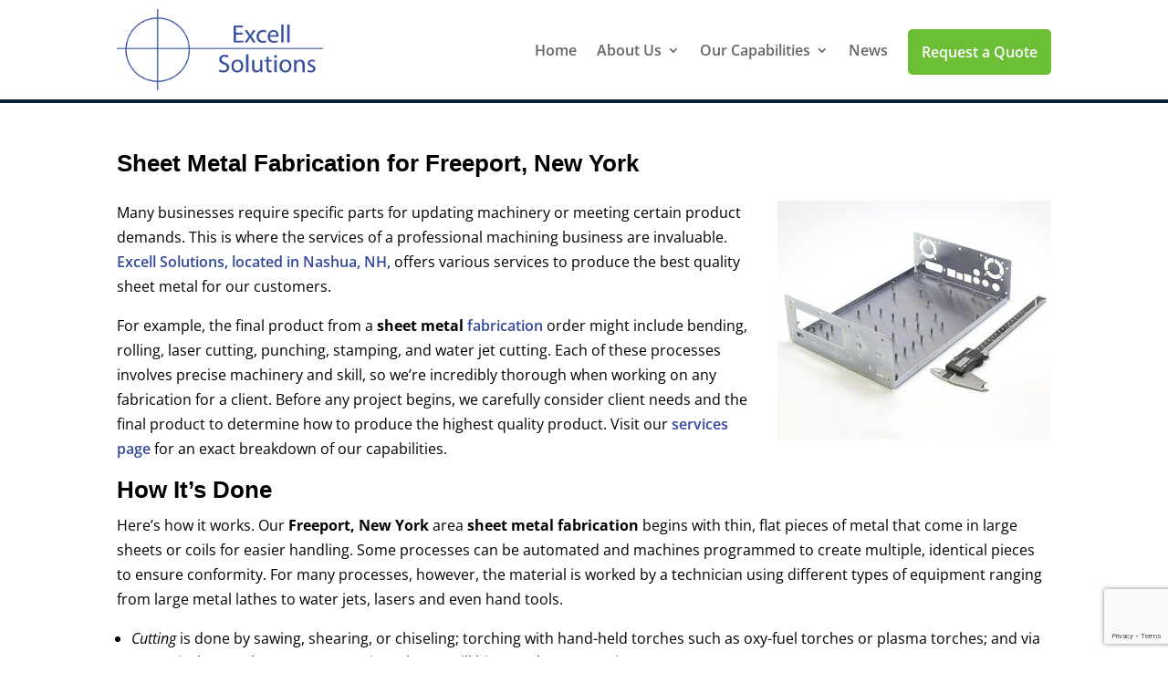

--- FILE ---
content_type: text/html; charset=utf-8
request_url: https://www.google.com/recaptcha/api2/anchor?ar=1&k=6LcoKSYqAAAAABsGbUyg7exOKX8DmzZQYEKyG6L6&co=aHR0cHM6Ly93d3cuZXhjZWxsc29sLmNvbTo0NDM.&hl=en&v=N67nZn4AqZkNcbeMu4prBgzg&size=invisible&anchor-ms=20000&execute-ms=30000&cb=aprtwh4dttpj
body_size: 48922
content:
<!DOCTYPE HTML><html dir="ltr" lang="en"><head><meta http-equiv="Content-Type" content="text/html; charset=UTF-8">
<meta http-equiv="X-UA-Compatible" content="IE=edge">
<title>reCAPTCHA</title>
<style type="text/css">
/* cyrillic-ext */
@font-face {
  font-family: 'Roboto';
  font-style: normal;
  font-weight: 400;
  font-stretch: 100%;
  src: url(//fonts.gstatic.com/s/roboto/v48/KFO7CnqEu92Fr1ME7kSn66aGLdTylUAMa3GUBHMdazTgWw.woff2) format('woff2');
  unicode-range: U+0460-052F, U+1C80-1C8A, U+20B4, U+2DE0-2DFF, U+A640-A69F, U+FE2E-FE2F;
}
/* cyrillic */
@font-face {
  font-family: 'Roboto';
  font-style: normal;
  font-weight: 400;
  font-stretch: 100%;
  src: url(//fonts.gstatic.com/s/roboto/v48/KFO7CnqEu92Fr1ME7kSn66aGLdTylUAMa3iUBHMdazTgWw.woff2) format('woff2');
  unicode-range: U+0301, U+0400-045F, U+0490-0491, U+04B0-04B1, U+2116;
}
/* greek-ext */
@font-face {
  font-family: 'Roboto';
  font-style: normal;
  font-weight: 400;
  font-stretch: 100%;
  src: url(//fonts.gstatic.com/s/roboto/v48/KFO7CnqEu92Fr1ME7kSn66aGLdTylUAMa3CUBHMdazTgWw.woff2) format('woff2');
  unicode-range: U+1F00-1FFF;
}
/* greek */
@font-face {
  font-family: 'Roboto';
  font-style: normal;
  font-weight: 400;
  font-stretch: 100%;
  src: url(//fonts.gstatic.com/s/roboto/v48/KFO7CnqEu92Fr1ME7kSn66aGLdTylUAMa3-UBHMdazTgWw.woff2) format('woff2');
  unicode-range: U+0370-0377, U+037A-037F, U+0384-038A, U+038C, U+038E-03A1, U+03A3-03FF;
}
/* math */
@font-face {
  font-family: 'Roboto';
  font-style: normal;
  font-weight: 400;
  font-stretch: 100%;
  src: url(//fonts.gstatic.com/s/roboto/v48/KFO7CnqEu92Fr1ME7kSn66aGLdTylUAMawCUBHMdazTgWw.woff2) format('woff2');
  unicode-range: U+0302-0303, U+0305, U+0307-0308, U+0310, U+0312, U+0315, U+031A, U+0326-0327, U+032C, U+032F-0330, U+0332-0333, U+0338, U+033A, U+0346, U+034D, U+0391-03A1, U+03A3-03A9, U+03B1-03C9, U+03D1, U+03D5-03D6, U+03F0-03F1, U+03F4-03F5, U+2016-2017, U+2034-2038, U+203C, U+2040, U+2043, U+2047, U+2050, U+2057, U+205F, U+2070-2071, U+2074-208E, U+2090-209C, U+20D0-20DC, U+20E1, U+20E5-20EF, U+2100-2112, U+2114-2115, U+2117-2121, U+2123-214F, U+2190, U+2192, U+2194-21AE, U+21B0-21E5, U+21F1-21F2, U+21F4-2211, U+2213-2214, U+2216-22FF, U+2308-230B, U+2310, U+2319, U+231C-2321, U+2336-237A, U+237C, U+2395, U+239B-23B7, U+23D0, U+23DC-23E1, U+2474-2475, U+25AF, U+25B3, U+25B7, U+25BD, U+25C1, U+25CA, U+25CC, U+25FB, U+266D-266F, U+27C0-27FF, U+2900-2AFF, U+2B0E-2B11, U+2B30-2B4C, U+2BFE, U+3030, U+FF5B, U+FF5D, U+1D400-1D7FF, U+1EE00-1EEFF;
}
/* symbols */
@font-face {
  font-family: 'Roboto';
  font-style: normal;
  font-weight: 400;
  font-stretch: 100%;
  src: url(//fonts.gstatic.com/s/roboto/v48/KFO7CnqEu92Fr1ME7kSn66aGLdTylUAMaxKUBHMdazTgWw.woff2) format('woff2');
  unicode-range: U+0001-000C, U+000E-001F, U+007F-009F, U+20DD-20E0, U+20E2-20E4, U+2150-218F, U+2190, U+2192, U+2194-2199, U+21AF, U+21E6-21F0, U+21F3, U+2218-2219, U+2299, U+22C4-22C6, U+2300-243F, U+2440-244A, U+2460-24FF, U+25A0-27BF, U+2800-28FF, U+2921-2922, U+2981, U+29BF, U+29EB, U+2B00-2BFF, U+4DC0-4DFF, U+FFF9-FFFB, U+10140-1018E, U+10190-1019C, U+101A0, U+101D0-101FD, U+102E0-102FB, U+10E60-10E7E, U+1D2C0-1D2D3, U+1D2E0-1D37F, U+1F000-1F0FF, U+1F100-1F1AD, U+1F1E6-1F1FF, U+1F30D-1F30F, U+1F315, U+1F31C, U+1F31E, U+1F320-1F32C, U+1F336, U+1F378, U+1F37D, U+1F382, U+1F393-1F39F, U+1F3A7-1F3A8, U+1F3AC-1F3AF, U+1F3C2, U+1F3C4-1F3C6, U+1F3CA-1F3CE, U+1F3D4-1F3E0, U+1F3ED, U+1F3F1-1F3F3, U+1F3F5-1F3F7, U+1F408, U+1F415, U+1F41F, U+1F426, U+1F43F, U+1F441-1F442, U+1F444, U+1F446-1F449, U+1F44C-1F44E, U+1F453, U+1F46A, U+1F47D, U+1F4A3, U+1F4B0, U+1F4B3, U+1F4B9, U+1F4BB, U+1F4BF, U+1F4C8-1F4CB, U+1F4D6, U+1F4DA, U+1F4DF, U+1F4E3-1F4E6, U+1F4EA-1F4ED, U+1F4F7, U+1F4F9-1F4FB, U+1F4FD-1F4FE, U+1F503, U+1F507-1F50B, U+1F50D, U+1F512-1F513, U+1F53E-1F54A, U+1F54F-1F5FA, U+1F610, U+1F650-1F67F, U+1F687, U+1F68D, U+1F691, U+1F694, U+1F698, U+1F6AD, U+1F6B2, U+1F6B9-1F6BA, U+1F6BC, U+1F6C6-1F6CF, U+1F6D3-1F6D7, U+1F6E0-1F6EA, U+1F6F0-1F6F3, U+1F6F7-1F6FC, U+1F700-1F7FF, U+1F800-1F80B, U+1F810-1F847, U+1F850-1F859, U+1F860-1F887, U+1F890-1F8AD, U+1F8B0-1F8BB, U+1F8C0-1F8C1, U+1F900-1F90B, U+1F93B, U+1F946, U+1F984, U+1F996, U+1F9E9, U+1FA00-1FA6F, U+1FA70-1FA7C, U+1FA80-1FA89, U+1FA8F-1FAC6, U+1FACE-1FADC, U+1FADF-1FAE9, U+1FAF0-1FAF8, U+1FB00-1FBFF;
}
/* vietnamese */
@font-face {
  font-family: 'Roboto';
  font-style: normal;
  font-weight: 400;
  font-stretch: 100%;
  src: url(//fonts.gstatic.com/s/roboto/v48/KFO7CnqEu92Fr1ME7kSn66aGLdTylUAMa3OUBHMdazTgWw.woff2) format('woff2');
  unicode-range: U+0102-0103, U+0110-0111, U+0128-0129, U+0168-0169, U+01A0-01A1, U+01AF-01B0, U+0300-0301, U+0303-0304, U+0308-0309, U+0323, U+0329, U+1EA0-1EF9, U+20AB;
}
/* latin-ext */
@font-face {
  font-family: 'Roboto';
  font-style: normal;
  font-weight: 400;
  font-stretch: 100%;
  src: url(//fonts.gstatic.com/s/roboto/v48/KFO7CnqEu92Fr1ME7kSn66aGLdTylUAMa3KUBHMdazTgWw.woff2) format('woff2');
  unicode-range: U+0100-02BA, U+02BD-02C5, U+02C7-02CC, U+02CE-02D7, U+02DD-02FF, U+0304, U+0308, U+0329, U+1D00-1DBF, U+1E00-1E9F, U+1EF2-1EFF, U+2020, U+20A0-20AB, U+20AD-20C0, U+2113, U+2C60-2C7F, U+A720-A7FF;
}
/* latin */
@font-face {
  font-family: 'Roboto';
  font-style: normal;
  font-weight: 400;
  font-stretch: 100%;
  src: url(//fonts.gstatic.com/s/roboto/v48/KFO7CnqEu92Fr1ME7kSn66aGLdTylUAMa3yUBHMdazQ.woff2) format('woff2');
  unicode-range: U+0000-00FF, U+0131, U+0152-0153, U+02BB-02BC, U+02C6, U+02DA, U+02DC, U+0304, U+0308, U+0329, U+2000-206F, U+20AC, U+2122, U+2191, U+2193, U+2212, U+2215, U+FEFF, U+FFFD;
}
/* cyrillic-ext */
@font-face {
  font-family: 'Roboto';
  font-style: normal;
  font-weight: 500;
  font-stretch: 100%;
  src: url(//fonts.gstatic.com/s/roboto/v48/KFO7CnqEu92Fr1ME7kSn66aGLdTylUAMa3GUBHMdazTgWw.woff2) format('woff2');
  unicode-range: U+0460-052F, U+1C80-1C8A, U+20B4, U+2DE0-2DFF, U+A640-A69F, U+FE2E-FE2F;
}
/* cyrillic */
@font-face {
  font-family: 'Roboto';
  font-style: normal;
  font-weight: 500;
  font-stretch: 100%;
  src: url(//fonts.gstatic.com/s/roboto/v48/KFO7CnqEu92Fr1ME7kSn66aGLdTylUAMa3iUBHMdazTgWw.woff2) format('woff2');
  unicode-range: U+0301, U+0400-045F, U+0490-0491, U+04B0-04B1, U+2116;
}
/* greek-ext */
@font-face {
  font-family: 'Roboto';
  font-style: normal;
  font-weight: 500;
  font-stretch: 100%;
  src: url(//fonts.gstatic.com/s/roboto/v48/KFO7CnqEu92Fr1ME7kSn66aGLdTylUAMa3CUBHMdazTgWw.woff2) format('woff2');
  unicode-range: U+1F00-1FFF;
}
/* greek */
@font-face {
  font-family: 'Roboto';
  font-style: normal;
  font-weight: 500;
  font-stretch: 100%;
  src: url(//fonts.gstatic.com/s/roboto/v48/KFO7CnqEu92Fr1ME7kSn66aGLdTylUAMa3-UBHMdazTgWw.woff2) format('woff2');
  unicode-range: U+0370-0377, U+037A-037F, U+0384-038A, U+038C, U+038E-03A1, U+03A3-03FF;
}
/* math */
@font-face {
  font-family: 'Roboto';
  font-style: normal;
  font-weight: 500;
  font-stretch: 100%;
  src: url(//fonts.gstatic.com/s/roboto/v48/KFO7CnqEu92Fr1ME7kSn66aGLdTylUAMawCUBHMdazTgWw.woff2) format('woff2');
  unicode-range: U+0302-0303, U+0305, U+0307-0308, U+0310, U+0312, U+0315, U+031A, U+0326-0327, U+032C, U+032F-0330, U+0332-0333, U+0338, U+033A, U+0346, U+034D, U+0391-03A1, U+03A3-03A9, U+03B1-03C9, U+03D1, U+03D5-03D6, U+03F0-03F1, U+03F4-03F5, U+2016-2017, U+2034-2038, U+203C, U+2040, U+2043, U+2047, U+2050, U+2057, U+205F, U+2070-2071, U+2074-208E, U+2090-209C, U+20D0-20DC, U+20E1, U+20E5-20EF, U+2100-2112, U+2114-2115, U+2117-2121, U+2123-214F, U+2190, U+2192, U+2194-21AE, U+21B0-21E5, U+21F1-21F2, U+21F4-2211, U+2213-2214, U+2216-22FF, U+2308-230B, U+2310, U+2319, U+231C-2321, U+2336-237A, U+237C, U+2395, U+239B-23B7, U+23D0, U+23DC-23E1, U+2474-2475, U+25AF, U+25B3, U+25B7, U+25BD, U+25C1, U+25CA, U+25CC, U+25FB, U+266D-266F, U+27C0-27FF, U+2900-2AFF, U+2B0E-2B11, U+2B30-2B4C, U+2BFE, U+3030, U+FF5B, U+FF5D, U+1D400-1D7FF, U+1EE00-1EEFF;
}
/* symbols */
@font-face {
  font-family: 'Roboto';
  font-style: normal;
  font-weight: 500;
  font-stretch: 100%;
  src: url(//fonts.gstatic.com/s/roboto/v48/KFO7CnqEu92Fr1ME7kSn66aGLdTylUAMaxKUBHMdazTgWw.woff2) format('woff2');
  unicode-range: U+0001-000C, U+000E-001F, U+007F-009F, U+20DD-20E0, U+20E2-20E4, U+2150-218F, U+2190, U+2192, U+2194-2199, U+21AF, U+21E6-21F0, U+21F3, U+2218-2219, U+2299, U+22C4-22C6, U+2300-243F, U+2440-244A, U+2460-24FF, U+25A0-27BF, U+2800-28FF, U+2921-2922, U+2981, U+29BF, U+29EB, U+2B00-2BFF, U+4DC0-4DFF, U+FFF9-FFFB, U+10140-1018E, U+10190-1019C, U+101A0, U+101D0-101FD, U+102E0-102FB, U+10E60-10E7E, U+1D2C0-1D2D3, U+1D2E0-1D37F, U+1F000-1F0FF, U+1F100-1F1AD, U+1F1E6-1F1FF, U+1F30D-1F30F, U+1F315, U+1F31C, U+1F31E, U+1F320-1F32C, U+1F336, U+1F378, U+1F37D, U+1F382, U+1F393-1F39F, U+1F3A7-1F3A8, U+1F3AC-1F3AF, U+1F3C2, U+1F3C4-1F3C6, U+1F3CA-1F3CE, U+1F3D4-1F3E0, U+1F3ED, U+1F3F1-1F3F3, U+1F3F5-1F3F7, U+1F408, U+1F415, U+1F41F, U+1F426, U+1F43F, U+1F441-1F442, U+1F444, U+1F446-1F449, U+1F44C-1F44E, U+1F453, U+1F46A, U+1F47D, U+1F4A3, U+1F4B0, U+1F4B3, U+1F4B9, U+1F4BB, U+1F4BF, U+1F4C8-1F4CB, U+1F4D6, U+1F4DA, U+1F4DF, U+1F4E3-1F4E6, U+1F4EA-1F4ED, U+1F4F7, U+1F4F9-1F4FB, U+1F4FD-1F4FE, U+1F503, U+1F507-1F50B, U+1F50D, U+1F512-1F513, U+1F53E-1F54A, U+1F54F-1F5FA, U+1F610, U+1F650-1F67F, U+1F687, U+1F68D, U+1F691, U+1F694, U+1F698, U+1F6AD, U+1F6B2, U+1F6B9-1F6BA, U+1F6BC, U+1F6C6-1F6CF, U+1F6D3-1F6D7, U+1F6E0-1F6EA, U+1F6F0-1F6F3, U+1F6F7-1F6FC, U+1F700-1F7FF, U+1F800-1F80B, U+1F810-1F847, U+1F850-1F859, U+1F860-1F887, U+1F890-1F8AD, U+1F8B0-1F8BB, U+1F8C0-1F8C1, U+1F900-1F90B, U+1F93B, U+1F946, U+1F984, U+1F996, U+1F9E9, U+1FA00-1FA6F, U+1FA70-1FA7C, U+1FA80-1FA89, U+1FA8F-1FAC6, U+1FACE-1FADC, U+1FADF-1FAE9, U+1FAF0-1FAF8, U+1FB00-1FBFF;
}
/* vietnamese */
@font-face {
  font-family: 'Roboto';
  font-style: normal;
  font-weight: 500;
  font-stretch: 100%;
  src: url(//fonts.gstatic.com/s/roboto/v48/KFO7CnqEu92Fr1ME7kSn66aGLdTylUAMa3OUBHMdazTgWw.woff2) format('woff2');
  unicode-range: U+0102-0103, U+0110-0111, U+0128-0129, U+0168-0169, U+01A0-01A1, U+01AF-01B0, U+0300-0301, U+0303-0304, U+0308-0309, U+0323, U+0329, U+1EA0-1EF9, U+20AB;
}
/* latin-ext */
@font-face {
  font-family: 'Roboto';
  font-style: normal;
  font-weight: 500;
  font-stretch: 100%;
  src: url(//fonts.gstatic.com/s/roboto/v48/KFO7CnqEu92Fr1ME7kSn66aGLdTylUAMa3KUBHMdazTgWw.woff2) format('woff2');
  unicode-range: U+0100-02BA, U+02BD-02C5, U+02C7-02CC, U+02CE-02D7, U+02DD-02FF, U+0304, U+0308, U+0329, U+1D00-1DBF, U+1E00-1E9F, U+1EF2-1EFF, U+2020, U+20A0-20AB, U+20AD-20C0, U+2113, U+2C60-2C7F, U+A720-A7FF;
}
/* latin */
@font-face {
  font-family: 'Roboto';
  font-style: normal;
  font-weight: 500;
  font-stretch: 100%;
  src: url(//fonts.gstatic.com/s/roboto/v48/KFO7CnqEu92Fr1ME7kSn66aGLdTylUAMa3yUBHMdazQ.woff2) format('woff2');
  unicode-range: U+0000-00FF, U+0131, U+0152-0153, U+02BB-02BC, U+02C6, U+02DA, U+02DC, U+0304, U+0308, U+0329, U+2000-206F, U+20AC, U+2122, U+2191, U+2193, U+2212, U+2215, U+FEFF, U+FFFD;
}
/* cyrillic-ext */
@font-face {
  font-family: 'Roboto';
  font-style: normal;
  font-weight: 900;
  font-stretch: 100%;
  src: url(//fonts.gstatic.com/s/roboto/v48/KFO7CnqEu92Fr1ME7kSn66aGLdTylUAMa3GUBHMdazTgWw.woff2) format('woff2');
  unicode-range: U+0460-052F, U+1C80-1C8A, U+20B4, U+2DE0-2DFF, U+A640-A69F, U+FE2E-FE2F;
}
/* cyrillic */
@font-face {
  font-family: 'Roboto';
  font-style: normal;
  font-weight: 900;
  font-stretch: 100%;
  src: url(//fonts.gstatic.com/s/roboto/v48/KFO7CnqEu92Fr1ME7kSn66aGLdTylUAMa3iUBHMdazTgWw.woff2) format('woff2');
  unicode-range: U+0301, U+0400-045F, U+0490-0491, U+04B0-04B1, U+2116;
}
/* greek-ext */
@font-face {
  font-family: 'Roboto';
  font-style: normal;
  font-weight: 900;
  font-stretch: 100%;
  src: url(//fonts.gstatic.com/s/roboto/v48/KFO7CnqEu92Fr1ME7kSn66aGLdTylUAMa3CUBHMdazTgWw.woff2) format('woff2');
  unicode-range: U+1F00-1FFF;
}
/* greek */
@font-face {
  font-family: 'Roboto';
  font-style: normal;
  font-weight: 900;
  font-stretch: 100%;
  src: url(//fonts.gstatic.com/s/roboto/v48/KFO7CnqEu92Fr1ME7kSn66aGLdTylUAMa3-UBHMdazTgWw.woff2) format('woff2');
  unicode-range: U+0370-0377, U+037A-037F, U+0384-038A, U+038C, U+038E-03A1, U+03A3-03FF;
}
/* math */
@font-face {
  font-family: 'Roboto';
  font-style: normal;
  font-weight: 900;
  font-stretch: 100%;
  src: url(//fonts.gstatic.com/s/roboto/v48/KFO7CnqEu92Fr1ME7kSn66aGLdTylUAMawCUBHMdazTgWw.woff2) format('woff2');
  unicode-range: U+0302-0303, U+0305, U+0307-0308, U+0310, U+0312, U+0315, U+031A, U+0326-0327, U+032C, U+032F-0330, U+0332-0333, U+0338, U+033A, U+0346, U+034D, U+0391-03A1, U+03A3-03A9, U+03B1-03C9, U+03D1, U+03D5-03D6, U+03F0-03F1, U+03F4-03F5, U+2016-2017, U+2034-2038, U+203C, U+2040, U+2043, U+2047, U+2050, U+2057, U+205F, U+2070-2071, U+2074-208E, U+2090-209C, U+20D0-20DC, U+20E1, U+20E5-20EF, U+2100-2112, U+2114-2115, U+2117-2121, U+2123-214F, U+2190, U+2192, U+2194-21AE, U+21B0-21E5, U+21F1-21F2, U+21F4-2211, U+2213-2214, U+2216-22FF, U+2308-230B, U+2310, U+2319, U+231C-2321, U+2336-237A, U+237C, U+2395, U+239B-23B7, U+23D0, U+23DC-23E1, U+2474-2475, U+25AF, U+25B3, U+25B7, U+25BD, U+25C1, U+25CA, U+25CC, U+25FB, U+266D-266F, U+27C0-27FF, U+2900-2AFF, U+2B0E-2B11, U+2B30-2B4C, U+2BFE, U+3030, U+FF5B, U+FF5D, U+1D400-1D7FF, U+1EE00-1EEFF;
}
/* symbols */
@font-face {
  font-family: 'Roboto';
  font-style: normal;
  font-weight: 900;
  font-stretch: 100%;
  src: url(//fonts.gstatic.com/s/roboto/v48/KFO7CnqEu92Fr1ME7kSn66aGLdTylUAMaxKUBHMdazTgWw.woff2) format('woff2');
  unicode-range: U+0001-000C, U+000E-001F, U+007F-009F, U+20DD-20E0, U+20E2-20E4, U+2150-218F, U+2190, U+2192, U+2194-2199, U+21AF, U+21E6-21F0, U+21F3, U+2218-2219, U+2299, U+22C4-22C6, U+2300-243F, U+2440-244A, U+2460-24FF, U+25A0-27BF, U+2800-28FF, U+2921-2922, U+2981, U+29BF, U+29EB, U+2B00-2BFF, U+4DC0-4DFF, U+FFF9-FFFB, U+10140-1018E, U+10190-1019C, U+101A0, U+101D0-101FD, U+102E0-102FB, U+10E60-10E7E, U+1D2C0-1D2D3, U+1D2E0-1D37F, U+1F000-1F0FF, U+1F100-1F1AD, U+1F1E6-1F1FF, U+1F30D-1F30F, U+1F315, U+1F31C, U+1F31E, U+1F320-1F32C, U+1F336, U+1F378, U+1F37D, U+1F382, U+1F393-1F39F, U+1F3A7-1F3A8, U+1F3AC-1F3AF, U+1F3C2, U+1F3C4-1F3C6, U+1F3CA-1F3CE, U+1F3D4-1F3E0, U+1F3ED, U+1F3F1-1F3F3, U+1F3F5-1F3F7, U+1F408, U+1F415, U+1F41F, U+1F426, U+1F43F, U+1F441-1F442, U+1F444, U+1F446-1F449, U+1F44C-1F44E, U+1F453, U+1F46A, U+1F47D, U+1F4A3, U+1F4B0, U+1F4B3, U+1F4B9, U+1F4BB, U+1F4BF, U+1F4C8-1F4CB, U+1F4D6, U+1F4DA, U+1F4DF, U+1F4E3-1F4E6, U+1F4EA-1F4ED, U+1F4F7, U+1F4F9-1F4FB, U+1F4FD-1F4FE, U+1F503, U+1F507-1F50B, U+1F50D, U+1F512-1F513, U+1F53E-1F54A, U+1F54F-1F5FA, U+1F610, U+1F650-1F67F, U+1F687, U+1F68D, U+1F691, U+1F694, U+1F698, U+1F6AD, U+1F6B2, U+1F6B9-1F6BA, U+1F6BC, U+1F6C6-1F6CF, U+1F6D3-1F6D7, U+1F6E0-1F6EA, U+1F6F0-1F6F3, U+1F6F7-1F6FC, U+1F700-1F7FF, U+1F800-1F80B, U+1F810-1F847, U+1F850-1F859, U+1F860-1F887, U+1F890-1F8AD, U+1F8B0-1F8BB, U+1F8C0-1F8C1, U+1F900-1F90B, U+1F93B, U+1F946, U+1F984, U+1F996, U+1F9E9, U+1FA00-1FA6F, U+1FA70-1FA7C, U+1FA80-1FA89, U+1FA8F-1FAC6, U+1FACE-1FADC, U+1FADF-1FAE9, U+1FAF0-1FAF8, U+1FB00-1FBFF;
}
/* vietnamese */
@font-face {
  font-family: 'Roboto';
  font-style: normal;
  font-weight: 900;
  font-stretch: 100%;
  src: url(//fonts.gstatic.com/s/roboto/v48/KFO7CnqEu92Fr1ME7kSn66aGLdTylUAMa3OUBHMdazTgWw.woff2) format('woff2');
  unicode-range: U+0102-0103, U+0110-0111, U+0128-0129, U+0168-0169, U+01A0-01A1, U+01AF-01B0, U+0300-0301, U+0303-0304, U+0308-0309, U+0323, U+0329, U+1EA0-1EF9, U+20AB;
}
/* latin-ext */
@font-face {
  font-family: 'Roboto';
  font-style: normal;
  font-weight: 900;
  font-stretch: 100%;
  src: url(//fonts.gstatic.com/s/roboto/v48/KFO7CnqEu92Fr1ME7kSn66aGLdTylUAMa3KUBHMdazTgWw.woff2) format('woff2');
  unicode-range: U+0100-02BA, U+02BD-02C5, U+02C7-02CC, U+02CE-02D7, U+02DD-02FF, U+0304, U+0308, U+0329, U+1D00-1DBF, U+1E00-1E9F, U+1EF2-1EFF, U+2020, U+20A0-20AB, U+20AD-20C0, U+2113, U+2C60-2C7F, U+A720-A7FF;
}
/* latin */
@font-face {
  font-family: 'Roboto';
  font-style: normal;
  font-weight: 900;
  font-stretch: 100%;
  src: url(//fonts.gstatic.com/s/roboto/v48/KFO7CnqEu92Fr1ME7kSn66aGLdTylUAMa3yUBHMdazQ.woff2) format('woff2');
  unicode-range: U+0000-00FF, U+0131, U+0152-0153, U+02BB-02BC, U+02C6, U+02DA, U+02DC, U+0304, U+0308, U+0329, U+2000-206F, U+20AC, U+2122, U+2191, U+2193, U+2212, U+2215, U+FEFF, U+FFFD;
}

</style>
<link rel="stylesheet" type="text/css" href="https://www.gstatic.com/recaptcha/releases/N67nZn4AqZkNcbeMu4prBgzg/styles__ltr.css">
<script nonce="fBttVshY5r-KI9cL6FnDHQ" type="text/javascript">window['__recaptcha_api'] = 'https://www.google.com/recaptcha/api2/';</script>
<script type="text/javascript" src="https://www.gstatic.com/recaptcha/releases/N67nZn4AqZkNcbeMu4prBgzg/recaptcha__en.js" nonce="fBttVshY5r-KI9cL6FnDHQ">
      
    </script></head>
<body><div id="rc-anchor-alert" class="rc-anchor-alert"></div>
<input type="hidden" id="recaptcha-token" value="[base64]">
<script type="text/javascript" nonce="fBttVshY5r-KI9cL6FnDHQ">
      recaptcha.anchor.Main.init("[\x22ainput\x22,[\x22bgdata\x22,\x22\x22,\[base64]/[base64]/[base64]/[base64]/[base64]/[base64]/KGcoTywyNTMsTy5PKSxVRyhPLEMpKTpnKE8sMjUzLEMpLE8pKSxsKSksTykpfSxieT1mdW5jdGlvbihDLE8sdSxsKXtmb3IobD0odT1SKEMpLDApO08+MDtPLS0pbD1sPDw4fFooQyk7ZyhDLHUsbCl9LFVHPWZ1bmN0aW9uKEMsTyl7Qy5pLmxlbmd0aD4xMDQ/[base64]/[base64]/[base64]/[base64]/[base64]/[base64]/[base64]\\u003d\x22,\[base64]\\u003d\\u003d\x22,\x22YsOzwq1Ef3ZHw7sVMXLDoMKfw7jDo8OZCmDCgDbDp1TChsOowoYWUCHDusOxw6xXw5LDt14oIsKJw7EaDyfDsnJlwovCo8OLM8KcVcKVw6IfU8Ogw7fDqcOkw7JPVsKPw4DDoix4TMK5wpTCil7CksKeSXNDU8OBIsKew4VrCsKwwr4zUUcsw6sjwqQ1w5/ChTfDiMKHOFUmwpUTw4IBwpgRw6tLJsKkRMKKVcORwq0Kw4o3wpLDkH96wqplw6nCuCrCkiYLXj9+w4t8GsKVwrDCsMOewo7DrsKfw7snwoxhw6Zuw4EDw4zCkFTCosK+NsK+VHd/e8Klwph/T8OuBhpWbsOccQvCsBIUwq9vZMK9JGnChTfCosKfD8O/w6/DjnjDqiHDvBNnOsONw5jCnUl4fEPCkMKjDMK7w68dw7thw7HCu8KkDnQjJ3l6FcKiRsOSGcOCV8OydAl/AgJqwpkLBsKUfcKHTcOUwovDl8Oiw780wqvCmiwiw4gTw6HCjcKKRMKjDE8FwqzCpRQge1FMQBwgw4tiasO3w4HDpwPDhFnChVE4IcO1NcKRw6nDo8KnRh7DhMKuQnXDucOBBMOHNgovN8OrwrTDssK9woXCsGDDv8OqE8KXw6rDlsKNf8KMOMKow7VeNW0Gw4DCkV/[base64]/wpTCl38Aw6tQYcOSwpw2wqA0WS51wpYdEDMfAz7CisO1w5AUw6/CjlRrBsK6acKjwrlVDi/CqSYMw7ERBcOnwo59BE/Dg8O1woEubVorwrvCunwpB1g9wqBqbMKnS8OcCkZFSMOaJzzDjHzCmyckISRFW8O/w7zCtUdOw7Y4Cng6wr13aFHCvAXCkcOkdFFieMOQDcO7wpMiwqbCisK+ZGBCw4LCnFxVwqkdKMOnXAwwVzI6UcKXw7/DhcO3wojClMO6w4diwppCRBHDusKDZUTCkS5PwoJ1bcKNwo3CgcKbw5LDtcOYw5AiwrErw6nDiMK+KcK8wpbDlnh6RFLCgMOew4RCw60mwpovwrHCqDEsUARNCFJTSsOzJcOYW8Kdwr/Cr8KHTcOMw4hMwrFTw604EQXCqhwgURvCgDbCs8KTw7bCu3NXUsOxw53Ci8KcecODw7XCqkJcw6DCi04tw5xpGcKnFUrCl3tWTMOdMMKJCsKBw6Mvwos7SsO8w6/[base64]/CkVHDusOfWsKmw5clwrfCmsKewrZow5hlTy0lw5zCusOrJsOVw61IwrzDp2nCuSzCuMK5w5fDn8O1U8KnwpEZwpzCjsO4wqBAwrjDugvDoBDCtUI+wpLCrFLCqjZAXsKHUcO7w6ZIw7bDi8ORCsKKPmlFQsKww4/DnsOZw7zDj8OEw6jCi8OkEMKHSy/CjB/DssOswprCgcOXw7/CpsKwJcOQw60yVkxPMFTDg8KkLsOgwrovw5oAw5XCgcKIw6kvw7nDt8KXV8Kfw4VSw6o8SMKgUB/CvmLConpFw4DDvMKhHgPCjldTEm7CmsKYQsOrwohHwqnDm8KuPHF9fsOPPG0xFMOMWSHCoSpFwpzCiGVDw4PCpzPCumNHwpALw7bDo8KnwpbDiQYoVMKTesK/[base64]/DrgTDtx1QwqzCt3LDtQ3CosOnw7XDsjIQWFvDj8OhwoUjwr1cBMK0IWrCl8KnwpLDgjYgIlvDtsOIw75XEnTCksOIwox1w43DjsORVFF9aMKdw51dwqPDpcOCCsKyw73ChMKRw4ZuTF9DwrjCqQTCr8K0wojCmcKFGMOewo/CsBlJw7LChlAlwrPCll8EwqkuwqPDllMnwpkBw6/CtsKfdQfDoWjCkw/Cgyciw5DDv2XDihjDo2/CqcKTw6DCh2A5WsOpwrXDgjBmwqbDohvCjB7DmcKdTMK+S1TCp8OMw63Dg0DDuzE8wrZ/wpTDlcKXGcKHccO3e8Otwqd2w4lHwrs6wqYqw4rDu0XDt8KMwo7DkMKPw7HDs8OTw7djCiXDgnlZw40sHMOwwolOZsOQWTt7wpkbwrBlwo/Du1fDuk/DmlTDskMKfStXDcKYVjzCvsK4woZSIMOxAsOkw6fCvk/Cs8OjfcOHw7YCwp4RPQcsw55jwpMfB8OBesOYXmJ1wqDDl8OywrbCuMOiI8OWw5fDvMOKR8K5AmLDpBPCp0rCqGbDksOywr3DrcOfw4fCnwxYPQorRsOnw6rCmwtTwpBNaxDCpyHDksOUwpbCpDPDvnHCscKMw5/[base64]/wrfDn8OYMAzDjcOZQ0zCnWYhwq/Dgn4hw5kew4kqwpZzwpfDmsOTFcKbw5F+Vj89WMO+w6JNw5ERZwtyHxHDrn/CqXZywpnDgD5LOHMmwo53w5XDt8OGNMKQw5bDpMKMBMO6asO/wp8awq/CmU1fwqJdwp9BK8Ojw4TCsMOkT1vCjsKKwqFjJMOlwpbDlsKZFcOzwpN9dxzDrFoqw7HCgCbDi8OQE8OoEEdVw4/Chx89woklYsOqKVHDh8KUw6AvwqPCncKZScOtw5pHL8KTPsKsw6Avw5tMw4LCjsOvwroqw5vCmsKawonDrcKQHcOjw4gTSQATcMO6F1/Cgj/[base64]/CskgWw5vCgEbDhcOlw7xQdcKQOMOyw5fCtzZcUsKtw5sXNsOcw5l2wotEJ2grw73Cl8OowrpqD8OOw4DDijMDZMKxw5t3O8OpwqR0PsO/w53CrEfCnMOGYsKGM3vDlzZKw6rCvn7Crzksw4cgFzVEZ2dLw5tPQy53w6zDmwp2JsKca8KlEEV7Lx7DscKOwoYQwpTDmUpHwrrClANdLcK/SMKVQVbCvE3DvsKsH8KCwpfDqMOmBsOiaMK5NwcIw7xpwrTCqwNMa8OUw7M0wqTCt8OCDWrDocKawqg7BVbCmQl7woPDs3HDqMOWCsO5X8OBU8OfJibDgwUDRsKrOsOfwqfCnm9nNcKewpszRl/Do8OxwrfCgMOSGhAwwoLCiE/[base64]/Dh2J0OF0Pw5fDpXovfUfDo8OwZSLDpMONw5MPwpFRI8OLUhoaPcOyBwRkwrR1w6c0w6TClcOCwqQBDz1Gwpd2PcOYwrzChT5QSCkTwrc7AWTCsMKpwoRbwrMwwo/DvcOtw48wwppYwqvDi8KAwrvCmlvDp8K5WABrRHtKwopSwphmXcOrw4LDj0cOGhPDnMKtwppmwrIiQsO2w6FLXyvCniV5wqMpw5TCvjLDh2Edwp/DvnvCvxjCvcO4w4QoNQskw4N7c8KKccKHw6HCrHrCuVPCvTHDicOuw7XDg8KLKMOlUMKswrtiwrZFDEJLOMOCO8Ogw4hOdV4/[base64]/[base64]/w7XDtsKbwobDp1DDsQRKw6cWwo/[base64]/Dv8OOw6x7NUE6DsKLw7RnKMOtw7QoHTNYXSLDhEEhW8O3wolQwo3CpmHChsO2wrdcYcKASlNsK3gYwoDDp8O5VMKSw7/DgR9zR2DCp0NZwpZIw5/[base64]/QsO9EQlzw4hXwoodwpHDlz/Cs8OeHykKw4LDgcKjEwIqw5fDjsOPw5onw5nDocOlw4PDu1lZbBLCuigTwrvDrsO+GhfCm8OSY8KLMMOAw6zDjR9hwpzCj2wLTnXDi8OqKlB9bExtwplsw7VMJsKwLMKmey0pMSrDjMOVJQ8nw5I/w5VwT8OHbkEiwo/DnBNLwqHCmS1Yw6DDtcKuQjVwaVcdPlszwrjDj8OwwpBKwpjChk3ChcKAZ8KfNH3DqcKOZsKyw5zCnDvChcKFSMKRcnLDumHDlMOLdx7Cnn3CoMK1f8K+dE0jTgVsKmbDk8Kow4Ufw7ZlBCM+w7/[base64]/[base64]/[base64]/w63Dh1QRbmUROsOmwrxXMcOUwrbDuMKkwoXCjRsMw6UuLhgtRsOWw43CrihtcsK/[base64]/[base64]/DiRUOwrjDg1XDrhcKacOgwpAqwrBMw5fCpcOywonCmXwjIn3DgsOoTH9gQsKzw7cDGVDClMOiwoLDsRBPwrJvemEYw4Eiw4LCusOTw60cw5XCkcK1wpNvwo4fw5pCK1rCsB5+I0RuwpF8cFwtCcK5wr/Cp1FZSyhmworCmsOcMh09Q31YwrDCgsKLw6DDuMKHwqgEw6PDn8KZwoZYZcKAw4TDpcKZwrDCiVB4w6TCncKAYcOqZ8Kbw4HCpMOuVMOrVBAvXBnDvwN2wrIZwqrDgU/DiGjCs8Owwp7DiXDDp8KNfC3DjDl6wqAZGcOECWDDhnnDt0Z3AcK7DCTCo0xMw4bDj14cw6fCiifDhH9Gwqpkdh0Hwp8rwqhlGw/Dr2JvTcOdw5RXwrrDqMKpHsOSbMKUw5jDusOmX2JOw6HDi8K2w6dsw4vCi1PCncOqwpNuw4pbw5zDpMOGwq4wYjDDu3t+wq4zw4jDm8OiwrwaFH9rwppPw7/CuhDCpMOYwqEswoRYw4UkUcOrw6jCulBpw5g2MkZOw5/Dr2rDtgBNw5wvw4zCt1zCqzjDkcOSw7dABMOnw4DCjDsOEsOlw7oJw5hraMKoU8Kfw7ZnbWwKwrZrwoU8L3dMw4U8wpVOwocqw5tVKRcdXApnw5MNJCl+JMObZmjDi3xUG01pw7FBW8KRfnHDnU3DlXF3UGnDrMKTwqJhM1PCm2/CiF/DssK8ZMOQDsKtw58kPsKEOMKGwqMRworDtCRGwq47McOSwpLDpcO/H8KpS8OPS03DuMKrdsK1w7pfwo8PZHk0LsKtwo7Cr2fCpX7DqhXDt8Knw7cvwp9Swr/DsF5yL1gRw5ZCbyrCjyQZaC3CmBHCoEBFCQIhClbCt8OaDsOea8OPw5rDryXDi8OJQ8KZw4VVJsKnZlnDocK4BU48K8KaOhTDrcOkWGHCucKdw6DClsO1HcKjb8KOWF47KhTCj8O2ZRnCs8OCw5LClMOOAn/CrSJILsKdDGHCn8ORw6wyM8K/w51/AcKjE8Kyw6rDmMKVwqrCoMORw71NKsKgwoA/[base64]/CucKfw6/CgCXDnH7CssK7PA4/bio+wr/[base64]/DqWjDnlNDwpVtwoRTwoDDiG3ClsKYBXLCjsOIQ33Djy7CjmYaw7jCnwccwopyw6TCg0Z1w4UHecOyWsKxworDjyARw77CgsO1Q8O7wpxTw7U5woHCrxgMJQ/ChGzCtcOzw4vCgVrCt1k1azE6EsK3wopnwoLDq8KHw6/DvkrClRYJwpICfsK9wrnDmMKfw4PCqCs7wp1BFMKpwqrCnMOFLH47wq0jKsOpcMK4w7MiQDXDm0IYw4PCmcKbdSsPczXCgMK1CcOdwqvDkcKmNcK1wp8rKcOIIC3CsXDDocKbQsOKw5nCh8KKwrA5TDsjw6lINxLDgsOxw69HOyvCsgfCicO+w50+ZGgnwpPCtFk/woo/PTTDp8OBw57CuE9Ow7luw4TCj2rCrx95wqTDg2/[base64]/DkkpmwoAmWxrDosOzw5bDtUbCrcOhwohpwrAiUVnColUNS0fCnk/[base64]/JBzDlcKhwpRQSCHDgsKBfmp1wooJZcOPw6Niw7jChQfDlDzChRjCnMOJPcKDwp7DnybDjcKUwo/DiVRbLcK1e8KGw5/DuRbDhMOhe8OGw6vCsMKeCmNzwqrClWfDnhzDnWpDecKmbEtdZsKtwoLDv8O7OlbCl1/[base64]/Co8O2w4xvwrbCncOyU8KKT0rCicOmw73DrsOuTsO2w7bCmcK/[base64]/GzvDgQJ4c8OZXDLCo8KtOVzDgsONJcK9w495wrDDvxnDt3/CmTDCjF7DmWXDmcK2LDUXw49Sw4QaF8OcQcKWPwV6PBDDgR3DqBLDgljDknXDlcKHwrcMwpzCsMKeT0vCvW7DjMKHLQHCvX/Dm8K7w58mEMK4PkEmw7fCjmvDuS/Dp8Oqd8O8wq7DnR0jRHfCtAbDqV/DlwMgei7Cm8OKwp0/w4/[base64]/CisKAw50Jwr3CoknCgsOcA8K7w458C34cw4/CvSlJKTHDrAwnZkEPw5grw4DDs8O7wrohPDwVNxo4wr7DgkbCiU4HaMKJBhXCmsO/dlrCuUXDjMKfaiJVQ8OXw7bDrkwfw4zCuMOiK8OMw73Ct8K/[base64]/DmsOmBwJTwosZYMOGVVgMEDHCsX5nQCpRwowfTGt2AWlQYVZIPy01w7MDW0PCgsK9XMOmwoTCrFPDnsOEQMOuWi4lwonDm8KAHxAfwpJtYsOEw5/DnD7CksKWKDnCt8KawqPCsMOhw4ZjwoPCnsO8Dl1Vw7TDiGHCsCPDv1MPFCkFRwIww7rCosOrwqAjw6nCrMKiSErDoMKVYwbCtVfDnmrDvThiw5U1w7DCuk5tw4bDsCZjEW/[base64]/Cm31Yw6XDq8OoIjHDgXwlXgPCnEcILDpiaU3Cs0R4wp8WwqEnexhfwq1xK8KzYcOREMOawqnCjsKWwqHConnClBtHw457w5w2KyHCq3LCpHwuFsOkw64tWnbCicOTacKXN8KPQ8KADcO4w4HDoVfCoVXCoUJvF8KsN8OsH8OBw6FaDxhzw7t/ZmZMWcO5YzMUHcK1f0EIw43CjQ4cJRdRE8O/wpoeeCLCo8OpAMKEwrfDr00taMOMw48YTMOgJjR/wrZsYh7Dr8OXMMOkwpzCiHrDnB0Fw4lTfcK7wpDCvmxTc8KewpFOL8OqwpF+w4/CocKCGwHCiMKhAm/[base64]/w4LDsi4Lw5YXesO/[base64]/[base64]/DgsOfalTCghfDpMKJCMKxC8KXbsObw57CmFs4wrkWwoTDoGzChMO+EsOow4/CgcO1w5kTwr5dw5k1FTfCvMOpDcKDFsKTX0HDmX/DhMKdw5fDrXI6wogbw7vCt8O/w6xSwqrCuMOGdcKaRcKHEcKlTX/DvQdiw4zDkVlXWwjCvMOmHEN+MMKFBMKpw7RjbWXDncOoD8KBfBHDoWjClMKfw7rCgWFjwpcawoMPw7nDq3fCmsKmEwsvwrcbwqzCicKDwqbClsOVwolwwqrDh8OZw43DjsKgwqbDpwDCkkNNKxUiwqvDhcKZw4IdTlwkXQfCnDw/[base64]/CnAp+C8KFJMO6aMKpwq7CjsO6Dg/[base64]/CqsK6VsK9KxheRxDCpcOCbcKGPGh5w5HCgScjGMOXRg5EwrvDr8OLR13CusKsw4hJB8KIcMOHwrhXw5ZPaMOfwoM3Yh9aQQF3YnHCoMK3EMKgG1rDksKGd8KPF3glwo3CvcO/RMOFfArDtMObw70FD8Khw6F2w447cgxtLsK+UEXCugnCu8ObHsO3OyjCo8Orw7Zowod3wovDhMOYwrHDiWgCw5EKwoQ9SsKBLcOqYRgsC8Kgw7/Cgwx9VGfDvcOMVwx5YsK0ahgPwplze3jDucKnAcK1QSfDiHrCnVATL8O4wrsfEyUYP0LDkMOMMVPCqcO0wpZfC8Khwq3CtcO9V8OVR8KzwoHCosK9wr7DhhBLw6PChcOWX8KxQMO1XcOrIzzCkW/DkMKREcOLLWUbwqpBw6/[base64]/CmcKbw4ADNAvDijzChUrCu8KPHcOFw7h4wotwW8KcbU9ww4twaHZswrDCmsO8D8KhMCzDgDbCi8OBwovCjXZLwpjDs3LDh18vOi7DokEZVkTDnMOpCcOBw6QUw4Idw6ckWzJbK2DCj8KVw4/[base64]/w4nDjFonwqvDlUtwYsKrRWnCscOwCcOQO3lLHcOww5cWw58Lw77DmhrChQNiw4MSbEPCm8K8w5jDtMK3wrs0bAELw6lowprDl8OQw44GwrIzwpLDnhsVwrNfw6kGwoo2w54Rwr/[base64]/DrMKnTsOGO8KAwrnChMKVw6fCkcKnw7fCj8KOwp9ceT4fwonCi13CrT9resKNYcKdwrfClsODw6kpwpzCk8OewoMFQg5sMyp0wp1nw5rDhsOvScKmOzHCtcKlwpjDusOFDsO3fcOZGcOoUMK/YU/DkD7CqxfDnFvDgcOBFzzClVbDt8KCw6cUwr7DrxxIwp/DpsO8d8KlfQJ6aFhxw7ZqQ8KYw7nDn3pbNMOXwp0jwqwxHXTCu3xCcT0oHzbDtWBIYzbDnC3DnENdw4/Dj0tSw57CsMKYdXhSwpvCgMOyw4Vpw4czw6UnTMO+worCkgDDvEjCrCJLw4vDgUDDhMKzw4FOwqcydMKBwr7CisOnwr5jw580w7nDlArCll9JGxLDjsOPw4zChcOFN8OFw5LDu3bDgcOQacKBHy87w6DCg8OtEnAHbMKaeRcWwrIhwqMiwpkZS8OfAF7Cs8KAw7o/YMKaRxdUw64iwqfCgRxyfsO8LUXCisKNEnjCs8ONHjt+wrxGw4QkfMKrw5TCqsOoLsO3czALw57DtsOzw5cDHMKkwp58w5/DgwZTUsOGeQLCkMOwfyDDnG/CjX7CpMKrwpHCi8KYIhrCiMObCwwFwpUcERxew7obaWPCmTjDjj40KcO4UcKKw7LDsVnDscO/w7bDilnDjS/DsV3CoMK8w5d3w6pGAl0KMcKVwpbClArCr8OOwqDCtjhePXJTUGXCmENMwoTDtypkw4NbKEbCo8KAw6fDgcODeXrCvSjCj8KICcKvMmQvwr/Dp8OewprCqy8wAMOHO8OewpvDhjbClDzDt0HCgD3CiQNeCsKdEX58JSojwo5eXcOpw7ZjacKtdy0UX0DDpBzCoMKSLgXCsiVPNcK6dnbDs8OQdnDDs8OTEsOYEAx9w7DDoMOkJhTDpcOwLHDDlx5mw4Jtw7hFwqIowrg+wrkFbSjDs1/DpsKWGQYVPT3CucKJwqxyG0zCtcOpTCzCqjrDg8K6dcKkJMKpBsOcwrN5wqbCuUjCgxDDuxwYwqnCsMKQa19Ow7ctOcOUZMO0wqEsG8OAZFpHEDBmwrN+SB3CjQTDo8OYVhXCuMOMw5rDmsOeCRwLwqHCmcOHw7XCq3/ChBQXbBJtIsKmIcO5L8KhUsK0woc5woDCiMOsMMKeRx7DtRM8wqtzcMKUwp/[base64]/CusKRBcO5VV7CiTE7wqrCgxvDn8Kcw4wIOMKvwrHCgAMdBVjDoxxnCQrDoW93w5XCucOGw655bB8ORMOqwoXDnMOXRMKYwp0Iw7QuOsO5wp0IUcKFC005IFdEwonCusOWwq/CqsOkFBw2w7Ude8K/[base64]/[base64]/[base64]/DrsOOG8KHwrPDtXUCQibDkXXCn8KWw6wiNsOKK8K/wrFqw6F0ZUnCicO9PsKdHAZWw6LDuF9Fw6dYf2XCgk9Iw6R5w6pfw7IjdxfCiALCqsOzw5/CmsONw7/CkkPCmcOFwpJNw51JwpAlZ8KWe8OMbcK4XQ/[base64]/Dt3FJwp9swo9uw7hnLiUIwr3DgMKeRBLDvDIMw7zDoUw3DcKWw57CocOywp9Pw40pWcOdKCjCtTrCkhAJEMKKw7dcw67DsABZw4VqZsKqw7rCn8KuCR3DoncFwqHCtFpmwolqa1/DjSbCgMKKw4rCnGXCsx3DswN3fMOnwrzCrMKxw4/DnwkWw6jDl8OCUhjDiMOgw4rDvcKHCxAtw5HCjxAqYgg1w6XCnMO1wpDClB0UNG7ClgLDl8KBKcK7M0Ygw5XDncKzB8KqwrY5wqlTw5HDlxHCgE86YiXDmsOQJsOvwoEJwojDsn7DtwQMw6bCgSPCocOYJgE4JhAZYHzDkiJ6worDjzbDhMK7w5XCtx/DmsOFOcKAwozCusKWMsOoBmDCqhQkJsO0QmTCtMOjScKTTMKGw7vCpsOKw40owrjDv0DCkC0qYHFSLnTDsWLCvsKJZ8KSwrzCqsKQwpDDl8OdwpdlRkcwMgEOWXcaPsOFwo/CnyrDplUwwqBTw7LDnsKtw5waw77Cl8KtQRFfw6gJbcOeYC7CpcK6CsK1OgNiwqrChgfCtcKPEGsbIcKVwrPDsxlTwrnDqsKuwp5ew5jCpi5HO8KLF8OJPGTDp8Kse24CwqEyXcKuIkLDi34kwoMRw7cuwqFQbDrCnA7Dkn/DmyzDumvDv8ODUC9LaihjwpTDsHoUw5/Cn8OBw6clwoPDosK8T0cNwrEwwrtNIMKuLn/Ct2bDtcK6bEpCBBPDrcK4eznCul41w7oKw78wJwloHmfCn8KkfnHCtMK1T8OqVsO7wrBYKcKBTgYCw6vDq1bDvlMBw5k7EgZvw4t+w5vDpEnDtWwjClgow6DCvsK3wrInwrsZbMK/wr1+w4/CisOKw4zDiUnDscOHw6/Cr0cjMXvCkcOew79rXsOew45lw7PClQRQwrZTYHFHHcOawqlzwrLCpcOaw759bcKTAcOZa8KREFltw6gXw6/CvMOBw43Cr2DCuGRhYSQYw5/CnTk9w6RVAcKjwql3CMO0PBx8QGEzXsKcw7nCjy0tB8KLwqhbaMKNGMKawo7CgEggw4LCoMKVwrFFw7sgdsOZwr/CnAzCk8K3wpDDucOQXsKHbSrDhi7DmjzDhcK2wpzCrcO9w6R1wqYpw4LDkE/CocKswpnChFfDqcKpJV8nwrQVw4pwesK3wroac8KVw7DDjxPDk3jDrTEnw4tIwrXDoA3DnsKMf8OIwrLDj8KJw6VICjHDpDVxw5hcwpBHwpdKw6NQJ8KxFgTCs8OIwpjCk8KEUXprwpRQShtVw5PDrF/Dg2ETasOJC3nDuFLCkMKnw5TDq1UGw4LCvcOUw6oyesOiwrnDohPCn2PChgJjwqLDmUPCgHpOR8K4GMKLwqTCpjjDmD/CnsOdwp8Ww5hKBMOmwoFEw7k4OcKkwowdU8KlUEc+G8OaWsK4UQxnwoYnw6fCpMO9wqN6wrXCo2rDtA5VXyTCiybCgsKFw6p8w5nDlTbCtSsBwpPCocKjw4PCtA0bwo/Di3jCj8KfZMKsw7vDpcK/wrvDmmofwoB/wr3CkcOqB8KswqzCqgYeICJKcMKZwo1NTikBwpp5N8KPw6PCmMOLAQfDvcOYRcKIc8K4GxsAwqbDtMK7L1/DlsKFLH/Dh8KcUcK/wqIZS2DCrsKmwo7DkcO+WMKUw6Ecw5hqAAcWZ19MwrnDu8OAWVpEGcOow6PCl8OiwqY4wqrDskZ0ZcK1w55qGRnCtcOswqHDhGnDmBzDjcKcw6EIDjVPw6cgwqnDu8K+w594woLDryVmwprCvsOMeVEowpA0wrUDw511wrkVBcKywo4/[base64]/CnxrDpmfDr13DosOBwpUMw4RSwr/ClMOHY8O9UgHCl8KNwoUQw4R2w5lUw5hOw44Zwr9Ew5QlLFxYwro5KXFQfy/CtngXw5vDlsKlw4zCksKfRMO2GcOcw41rwqtNezPCiRJRHFIPw4zDmykdwrLDtcK4wr8VWSlzwqjCm8KFTW/CocKWKMKTDB7DvDU3AD7DpcOfb1hiQMKYNmfDl8Krd8KoIFPCr24Yw7HDr8OdM8O1wpPDhCzCusKGcmnCtxR8w4dQw5R1w4F1LsO/[base64]/w5nDhMOZw5Jrwro9wojDosKdMhPDhsKAwpcqwpVzNsOcXA3CssKnwrrCq8OSwpDDrmIQwqXDoxolwo0MXhvChMOeJShEeSA/I8OdRMOlLVN+O8KTw7nDuW12wq4KHm/DqWFHw4bCjWPDmsOCCzt+w7vCs3xQw7/CiipFJ1fDjBXCjjDCqcOOwqjDo8O+XV3DsiDDpMOIGTVnw5nCpEBEw7EWFcKhLMOIdRRCwq1oUMK4AkczwrYUwoPDrMKNMMOgexvCmQnCi13Dh2zDncOQw4XDjcObwrNIGMOeBwZ/O1crOi/CqG3CvynCv3zDnVI+IMKBQ8KswrbDnEDCvmzDpMOAGAbDrMO2fMONwpfCmcKmUMOeO8KQw68jOUl8w4HDtGnClsK6wqPCmj/DpCXDgDMWwrLCvcOPwpFKYcKew7jDrhDDhMKNbR/DqMOXw6cHBTlvV8KMZ1Vsw7FUbMOwwqDChsKaIsKnwo7DpsKvwprCpBRwwoBhwrM7w6fCicKnWmjCinDCncKFXyQqwo5hwqlsFsK/BgACwrfDucO1wrE9cA4zEsO3TsKeeMOaOCItwqFdw7N9NMKKXMOFfMOvIMO2wrcpw5zCi8Ogw43Cq0djJ8OZw7gmw43Co8KFwqg2woVDN29KTsOtw70ww7EFXXLDs3nDgsO0Gy3CmsOuwr/DrjbDnA8JdRU2EmjCn2zCk8OzTTVbw67Dt8KiKAF8BcObNFoPwoxOw6dtZsONw5zCmU93wqVxcm3CqxfCjMOEw4gmZMOya8KYw5Aoai/[base64]/Csj9ALj/CrcO6w5N8woguGlQSw4fDqsOODcOicWLCi8OEw5jCmMKkw67DhcKww7nCrCDDhsKlwqYgwqHCksKyB2HCrhRSa8O/[base64]/[base64]/MmEpdMOdw5DCoyPDq8KtATlEw6Iow4fDmBnDkjl5LcO7w7TDtcO5IlvDj8KvRRjDscORaybCpsKDaX3CmyEeN8KyScONw4TDkcKnw4HDsArDqcKDw5p5Y8OXwrFvwpHCsHPCmz/Do8KyRjjCrlvDl8OqIhHCs8O4w5HCg218DMOOZSfDksKEaMODWsKNwok9wpRzwqPCicKGwqrCjMOQwq5mwo3CisO3wp/CtFnCvkE1JwJTNGh6w5ZyH8OJwplnwp7CmHIsN1bCjg1Ww7cVw4phwrHDt2vDmm0/wrHClEcyw53CggLDijYbwo9bwrldw4wyPizCiMKof8K5wofCtMODw51KwqhNNSQMTD0zcXnCljUCVMOew67DiiUbOV7DniZ/V8O2w5zDgsKZNsKWw552wqsAwofChEFrw45KegtCC3oLE8OXV8O3wqJtw7rCtsK1wpUMFMKKw6QYEMOvwpM0fQ0Mwqs/wqXCosO+ccODwrPDo8Ohw7vClsOvJ04rDjjDkTpjKsOQwp3DiS3DuCTDi0fCvsOswqJ1PiLDpGrDqcKle8Okw54ww6s8w4vCo8OFwqRqXifCryBEbAYvwofDhMKcG8OUwo3CnhlWwqspBjnDjcOgUcOlN8O0UsKNw7/DhXxVw6DChcKNwrNIwpTCoEfDqcKSNMO4w6RWwpfClS7CkF9UQ0zCscKJw5lsTUDCvEXDqsKnYxrDvyoLYRHDsCLDvsO+w6Y3ZBVnCcORw6XCuncYworCqMO+w6gww6V7w5Mgw6k/LsKbwrLDicKGw5MUSTp1CMOPfUjCo8KpU8KKw7gsw4Ygw6JQZFskwrzCtsOvw7/[base64]/w6PDvcKHw7HDlETCssKyw7jCnMOUcsOOHA4QOMKfRlV4DXI7w5xRw4fDuFnCu1LDlsOzNyLDvDLCvsOGBsKvwrzCncOvw4kmw6jDvXDCjF0xDElPw6DCjjDCl8Onw7HCksKHd8K0w5svJShDwpoyFGRlDCR1E8OrNTXDlsKZVzcDwoBMw57DgsKQW8K/[base64]/[base64]/[base64]/Ct8OpTVHDkm5reMKlw4wMIsOYw5DCvgkCw5HCmMKoFA1zwqowVcObNMK9wr9PPGrDj2ROTcOWAlrDnsKCW8KwWAPDtknDmsOWaTUtw6xkwo3Cq3fDmxDCjTLDhsOwwqTCr8ODDcKGw4kdEMO3w79IwoRKV8KyMwnCpF04wr7DjcKPw6vDumTCmAvCkxdFEMOJTMK4TS/CksOfw5NFw6c8RR7CsibCm8KKwr3CqcKYwoDDicKHwrzCr3LDhCEIAHHCuC9ow5PCl8O8DmUSKiddw7/Cm8Ojw7YiRcOWY8OmB2EBwqzDjMOTwp/[base64]/Ct3QrwqTDowTDs1LCqcKMWsKLwrlTwonDkGfCpifCuMKkKAvCu8KzUcKhwpzDj3Nbe0HDv8OQOm7CjnZnw7zDtsK1UXvDhsOHwocYwpEGOMKeJcKqeCrCq3LCj2UEw5hcUSnCo8KUw4jCnMOmw7/DgMO7wpszwqBIwqbCvMKTwrXCgcOqwrkGw4TChBnCp0Z9w43DlsKlwq/DgcO5w5vChcK1I3zDj8OqRxFVCsKUMsO/XAPCi8OWw5VFw6rDpsOOwpHDm0oAdsK0QMKkw63Cs8O+ETXCpEBWw4HDh8Ohwo/ChcKfwpklw6UtwpLDpcOhw6HDpMKUAsKjYD/DksKaAcORDEbDmMKOC17CjMOdTGrCm8O0e8Olb8KQwo0Kw7JIwrJowrLDg23Cm8OOdcKKw5jDkjLDrwkUGA3Cun8RaHDDqmXDjkjDrm3DvcKcw60zw7XCiMOaw5gjw6c6V0I9wowwD8O3bsOjIsKNwolcw6wSw73CpyHDgcKCdcKNw73CkMOMw7hvZGvCtj/CosOpwo7DsT4HRSRew5BvD8KLw7x4UsOhwrxnwr9IWsOrFBIGwrPDhMKFCMOTw49UazLCuATDjTDCh2xHfTXCqmzDosOvd34gw6x9wrPCq0FwSx8wUMOEOyPCnsOyY8OEwqctZcKww5Ihw4jDjsOQwqUtw7IOw4A/fMKJw489LVnDjAZcwoslw7bChMOBZyg2U8OAICTDikHCvgZ+ExQkwoNfwqrCiQfDvALDvHZUw5TCm03DnFRAwrkXwr/[base64]/[base64]/Du8OQw4HDu2LDosOleUR1PzjCscKqw5LDo8KoXsOCJsORw6nCoUbDpcKUGmrCqMK/B8OewqTDmcOYdALCng7DslzDpMOQccOEZsOdfcOIwo4NO8OmwqXDh8OfVTLCjgA5wqjDlncGwop+w5vDmMODw6orCsK1wpfDn0bCqVDDkcKNNBhEeMOvw6/DpsKbETZCw43CiMKYwphmK8Kgw67DvUtiw6HDmhAHwo7Dly4gwrRWAMKdwq0lw4ZOa8OhZ0PClChaWcKQwofCjMKQw4/Cl8Ovw61RTD/[base64]/[base64]/CqEDDl8Ksw7bCocKvw6g4wqDChEbCr0XCmkLCq8KIw6/Dj8O6woE4w4oQIQJCdk9Rw4bDjx/DvSLCvjfCsMKXGRZhXXFEwosHwqNHUsKEw7pPY3/CicKew4fCtcOAaMOmb8Kiw4nCqsKhw5/Dp27Ck8KVw7rDkcKsQUoPwovCtMORwpnDhAxEw7fDhcOfw7jCqz4Cw4UFO8K1e3jCuMKBw7MJacODPXnDjHFkJGBrSMK3w55kDxLDizjDgiQzNl85Fj/DmsOdw5/CjFvCon0OeDJlwq4AL3Z3woPCrsKXwoFow455w5LDtsKpwq0qw6MtwqfDkTPCuyPDhMKow63DoBfCvE/[base64]/[base64]/wqLCrsOGwoLCi3rDrsOpw4onHMOfRGByLSZyw5HDqXbDnsOFWsOqwqgWw7V6w7VkTmLDgm1oOGR0cVbDmQ3DgMOIwrwLw5zCk8KKY8OTw58Mw77DhV/DgynClS54GVo7WMOYHDd6wqnCsFM2A8OKw7ciZEfDriJUw4gQwrdULTvCswktw5/Dq8Kfwp15McKSw4EJLQDDjy1FeV5Fw77Cq8K7U105w5HDtsKSwojCpMOnVcK2w6XDnMO5w5R+w67CncO7w4cswpnCvsOhw6HDrRNHw7DClzbDucKTdmzDqBvDozjCijtaIcKvOFnDky1qw41Kw5t/wpfDhkQXwqRwwqjDmMKRw6V5woHDtsKZOGp7N8K2KsONOsKdwovCh2XCuSnCv3sdwq/Cj3rDm0wzT8KKw6TCtcKEw6DCncOew57Cq8OBSMKkwqjDjAzDszTDtcOlbcKtMsKIPQ1tw4jDhWfDtsO3M8OQccK5Hxs3XsO+QsOvPi/DtgdWH8KqwqjDqMOuw7nCqGUzw6Aow5kQw5xewqTCiBnDhjYIw5XDniXChsOxchknw4JHw5U0wo4OEMK2w6hqF8KXwq3DncKkfMK8Lh5jw7TDicKdeS8vJyrDosOow5rDnyXClkPCu8KbYy/CisKXwqvCsQwCKsKUwrI5EGo1UsK4wq/DhzDCsEQ1w5EOYMKnTCBuw7vDmMONRV0CWAbDhsKkDHTCrQLChcKTRsOkW2kbwppLVMKgwprCsHVOHMO8acKna1nCnMO+wpVsw6zDk3HDpcKIwoZFazI/w6DDq8KowoFTw5ctEsKKTR1FwpvDg8K2GmLDtSDCnzhea8Ojw6deD8OEVXJ6w7XDsV1jRsKlCsKawpfDhcKVC8KSwovCmUDCvsO9VWRdREozWDDCgGDCtsKJQ8K3OsOYE0TDm2p1MBIjRcOTw6wAwqrDpjUOBAtoFsOcw79YQHpGUCJ7woprwossDmlYF8Kuw4Jiwr4/WSE/AnhQcRLCmcO4aSA0wrDCssKnEMKDDAXDkijCrQgyQQDDrMKeZ8OOSMOGwqfCjkjDgkchw4HDnQrDosK0wqUlCsKEw7Frw7oHwqPDhcK4w7HDp8KgZMOcaBIRAsKyIXxYVsK5w77CiWzClsOMwqbCm8OAETzDrCs4eMOHPj/DncODE8OFTFPCtcO3H8O+C8KCwrHDjFkFwo0LwrnCicOdwrB9Ox/DlMOVwqt2GhVxw5FoEsOoOi/DscO4bm1iw4TCglUSN8OaaWrDl8KJw5jClhjCuBTCr8Omw6bCmUoJe8KtEn/DjnHDn8Kkw4xLwrfDp8KHwoAjFm3DoCgbw6QqGsOzcCxyDsKswrV7HsOowp3DscKTKmTCvsO8wp3CpALClsKCwpPCncOrwqZvw6ohTEJowrHCvSF1L8Kbw7/CucOsX8OiwonCk8O2wrdpUFRiEMKmI8KfwoIaA8OHP8OIVsOpw4/DsVrCnXLDpMKiwonCmMKaw71ZY8OswpbDslgeJwHChj9lw542wpd6wpXCgknDr8Oow4PDumBWwqTCvcOxHiLClsO9w6NZwrLDtDJ3w4xZwqsBw65pwo/DjsOpdcO7wqwpw4dgGMK2IcOXVirCnHfDgMOvecK9ccKrwolyw7JtSMK/[base64]/w5gHfGhOw58dcyoLC8OcwqXDsSorUMK1bsOfX8Olw6Nfw5bCvjd2w4/Cs8KmWMKLAsOkBsOgwo9SYDDChG/DmsK4X8OONAXDnUcLFSI/wrZ/w6TDisKXwrp5R8O+wpZ5w4PCtiNnwrDCqwvDl8OdHwNvwoFSC0YNw5zCsGHCgsKEBw\\u003d\\u003d\x22],null,[\x22conf\x22,null,\x226LcoKSYqAAAAABsGbUyg7exOKX8DmzZQYEKyG6L6\x22,0,null,null,null,1,[21,125,63,73,95,87,41,43,42,83,102,105,109,121],[7059694,636],0,null,null,null,null,0,null,0,null,700,1,null,0,\[base64]/76lBhn6iwkZoQoZnOKMAhmv8xEZ\x22,0,0,null,null,1,null,0,0,null,null,null,0],\x22https://www.excellsol.com:443\x22,null,[3,1,1],null,null,null,1,3600,[\x22https://www.google.com/intl/en/policies/privacy/\x22,\x22https://www.google.com/intl/en/policies/terms/\x22],\x22yg+CcQ/c8rly45brCJVstmvpJlUvjjeOac0RVZuTHR0\\u003d\x22,1,0,null,1,1769906165243,0,0,[153,202,30,22,160],null,[125,110],\x22RC-F7W7K1A45HID4Q\x22,null,null,null,null,null,\x220dAFcWeA5V_NSy1rTadMAqbW_Av7EhOgVncbqRIQRu0jzscgYt9Wh0sg0D02TM6lagZb4cBV2qbPdCLFVXsxTT17EO990miuJcnw\x22,1769988965495]");
    </script></body></html>

--- FILE ---
content_type: text/css; charset=UTF-8
request_url: https://www.excellsol.com/wp-content/themes/inConcert-theme/style.css?ver=4.27.5
body_size: -162
content:
/*
Theme Name: InConcert Web Design's Theme
Description: InConcert Web Design's Theme for your site
Author:  Greg Whitehead
Author URI:  http://inconcertweb.com
Template: Divi
Version:  1.0.16
*/

/* =Theme customizations
------------------------------------------------------- */
